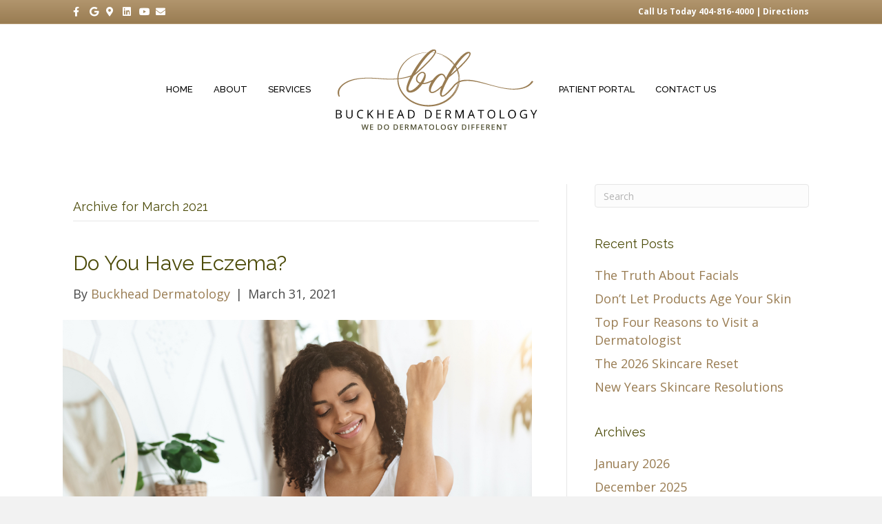

--- FILE ---
content_type: text/html; charset=UTF-8
request_url: https://buckheaddermatology.com/2021/03/
body_size: 12485
content:
<!DOCTYPE html>
<html lang="en-US" prefix="og: https://ogp.me/ns#">
<head>
<meta charset="UTF-8" />
<script>
var gform;gform||(document.addEventListener("gform_main_scripts_loaded",function(){gform.scriptsLoaded=!0}),document.addEventListener("gform/theme/scripts_loaded",function(){gform.themeScriptsLoaded=!0}),window.addEventListener("DOMContentLoaded",function(){gform.domLoaded=!0}),gform={domLoaded:!1,scriptsLoaded:!1,themeScriptsLoaded:!1,isFormEditor:()=>"function"==typeof InitializeEditor,callIfLoaded:function(o){return!(!gform.domLoaded||!gform.scriptsLoaded||!gform.themeScriptsLoaded&&!gform.isFormEditor()||(gform.isFormEditor()&&console.warn("The use of gform.initializeOnLoaded() is deprecated in the form editor context and will be removed in Gravity Forms 3.1."),o(),0))},initializeOnLoaded:function(o){gform.callIfLoaded(o)||(document.addEventListener("gform_main_scripts_loaded",()=>{gform.scriptsLoaded=!0,gform.callIfLoaded(o)}),document.addEventListener("gform/theme/scripts_loaded",()=>{gform.themeScriptsLoaded=!0,gform.callIfLoaded(o)}),window.addEventListener("DOMContentLoaded",()=>{gform.domLoaded=!0,gform.callIfLoaded(o)}))},hooks:{action:{},filter:{}},addAction:function(o,r,e,t){gform.addHook("action",o,r,e,t)},addFilter:function(o,r,e,t){gform.addHook("filter",o,r,e,t)},doAction:function(o){gform.doHook("action",o,arguments)},applyFilters:function(o){return gform.doHook("filter",o,arguments)},removeAction:function(o,r){gform.removeHook("action",o,r)},removeFilter:function(o,r,e){gform.removeHook("filter",o,r,e)},addHook:function(o,r,e,t,n){null==gform.hooks[o][r]&&(gform.hooks[o][r]=[]);var d=gform.hooks[o][r];null==n&&(n=r+"_"+d.length),gform.hooks[o][r].push({tag:n,callable:e,priority:t=null==t?10:t})},doHook:function(r,o,e){var t;if(e=Array.prototype.slice.call(e,1),null!=gform.hooks[r][o]&&((o=gform.hooks[r][o]).sort(function(o,r){return o.priority-r.priority}),o.forEach(function(o){"function"!=typeof(t=o.callable)&&(t=window[t]),"action"==r?t.apply(null,e):e[0]=t.apply(null,e)})),"filter"==r)return e[0]},removeHook:function(o,r,t,n){var e;null!=gform.hooks[o][r]&&(e=(e=gform.hooks[o][r]).filter(function(o,r,e){return!!(null!=n&&n!=o.tag||null!=t&&t!=o.priority)}),gform.hooks[o][r]=e)}});
</script>

<meta name='viewport' content='width=device-width, initial-scale=1.0' />
<meta http-equiv='X-UA-Compatible' content='IE=edge' />
<link rel="profile" href="https://gmpg.org/xfn/11" />
	<style>img:is([sizes="auto" i], [sizes^="auto," i]) { contain-intrinsic-size: 3000px 1500px }</style>
	
<!-- Search Engine Optimization by Rank Math PRO - https://rankmath.com/ -->
<title>March 2021 - Buckhead Dermatology</title>
<meta name="robots" content="follow, noindex"/>
<meta property="og:locale" content="en_US" />
<meta property="og:type" content="article" />
<meta property="og:title" content="March 2021 - Buckhead Dermatology" />
<meta property="og:url" content="https://buckheaddermatology.com/2021/03/" />
<meta property="og:site_name" content="Buckhead Dermatology" />
<meta property="og:image" content="https://buckheaddermatology.com/wp-content/uploads/buckhead-atlanta-dermatolgist-ga-1024x768.jpg" />
<meta property="og:image:secure_url" content="https://buckheaddermatology.com/wp-content/uploads/buckhead-atlanta-dermatolgist-ga-1024x768.jpg" />
<meta property="og:image:width" content="1024" />
<meta property="og:image:height" content="768" />
<meta property="og:image:alt" content="buckhead atlanta dermatolgist ga" />
<meta property="og:image:type" content="image/jpeg" />
<meta name="twitter:card" content="summary_large_image" />
<script type="application/ld+json" class="rank-math-schema-pro">{"@context":"https://schema.org","@graph":[{"@type":"MedicalClinic","@id":"https://buckheaddermatology.com/#organization","name":"Buckhead Dermatology - Atlanta Dermatologist","url":"https://buckheaddermatology.com","logo":{"@type":"ImageObject","@id":"https://buckheaddermatology.com/#logo","url":"https://buckheaddermatology.com/wp-content/uploads/LOGO-BUCKHEAD-ATLANTA-DERMATOLOGIST300PX.png","contentUrl":"https://buckheaddermatology.com/wp-content/uploads/LOGO-BUCKHEAD-ATLANTA-DERMATOLOGIST300PX.png","caption":"Buckhead Dermatology - Atlanta Dermatologist","inLanguage":"en-US","width":"300","height":"132"},"openingHours":["Monday,Tuesday,Wednesday,Thursday,Friday,Saturday,Sunday 09:00-17:00"],"image":{"@id":"https://buckheaddermatology.com/#logo"}},{"@type":"WebSite","@id":"https://buckheaddermatology.com/#website","url":"https://buckheaddermatology.com","name":"Buckhead Dermatology - Atlanta Dermatologist","publisher":{"@id":"https://buckheaddermatology.com/#organization"},"inLanguage":"en-US"},{"@type":"CollectionPage","@id":"https://buckheaddermatology.com/2021/03/#webpage","url":"https://buckheaddermatology.com/2021/03/","name":"March 2021 - Buckhead Dermatology","isPartOf":{"@id":"https://buckheaddermatology.com/#website"},"inLanguage":"en-US"}]}</script>
<!-- /Rank Math WordPress SEO plugin -->

<link rel='dns-prefetch' href='//fonts.googleapis.com' />
<link href='https://fonts.gstatic.com' crossorigin rel='preconnect' />
<link rel="alternate" type="application/rss+xml" title="Buckhead Dermatology &raquo; Feed" href="https://buckheaddermatology.com/feed/" />
<link rel="alternate" type="application/rss+xml" title="Buckhead Dermatology &raquo; Comments Feed" href="https://buckheaddermatology.com/comments/feed/" />
<script>
window._wpemojiSettings = {"baseUrl":"https:\/\/s.w.org\/images\/core\/emoji\/16.0.1\/72x72\/","ext":".png","svgUrl":"https:\/\/s.w.org\/images\/core\/emoji\/16.0.1\/svg\/","svgExt":".svg","source":{"concatemoji":"https:\/\/buckheaddermatology.com\/wp-includes\/js\/wp-emoji-release.min.js?ver=6.8.3"}};
/*! This file is auto-generated */
!function(s,n){var o,i,e;function c(e){try{var t={supportTests:e,timestamp:(new Date).valueOf()};sessionStorage.setItem(o,JSON.stringify(t))}catch(e){}}function p(e,t,n){e.clearRect(0,0,e.canvas.width,e.canvas.height),e.fillText(t,0,0);var t=new Uint32Array(e.getImageData(0,0,e.canvas.width,e.canvas.height).data),a=(e.clearRect(0,0,e.canvas.width,e.canvas.height),e.fillText(n,0,0),new Uint32Array(e.getImageData(0,0,e.canvas.width,e.canvas.height).data));return t.every(function(e,t){return e===a[t]})}function u(e,t){e.clearRect(0,0,e.canvas.width,e.canvas.height),e.fillText(t,0,0);for(var n=e.getImageData(16,16,1,1),a=0;a<n.data.length;a++)if(0!==n.data[a])return!1;return!0}function f(e,t,n,a){switch(t){case"flag":return n(e,"\ud83c\udff3\ufe0f\u200d\u26a7\ufe0f","\ud83c\udff3\ufe0f\u200b\u26a7\ufe0f")?!1:!n(e,"\ud83c\udde8\ud83c\uddf6","\ud83c\udde8\u200b\ud83c\uddf6")&&!n(e,"\ud83c\udff4\udb40\udc67\udb40\udc62\udb40\udc65\udb40\udc6e\udb40\udc67\udb40\udc7f","\ud83c\udff4\u200b\udb40\udc67\u200b\udb40\udc62\u200b\udb40\udc65\u200b\udb40\udc6e\u200b\udb40\udc67\u200b\udb40\udc7f");case"emoji":return!a(e,"\ud83e\udedf")}return!1}function g(e,t,n,a){var r="undefined"!=typeof WorkerGlobalScope&&self instanceof WorkerGlobalScope?new OffscreenCanvas(300,150):s.createElement("canvas"),o=r.getContext("2d",{willReadFrequently:!0}),i=(o.textBaseline="top",o.font="600 32px Arial",{});return e.forEach(function(e){i[e]=t(o,e,n,a)}),i}function t(e){var t=s.createElement("script");t.src=e,t.defer=!0,s.head.appendChild(t)}"undefined"!=typeof Promise&&(o="wpEmojiSettingsSupports",i=["flag","emoji"],n.supports={everything:!0,everythingExceptFlag:!0},e=new Promise(function(e){s.addEventListener("DOMContentLoaded",e,{once:!0})}),new Promise(function(t){var n=function(){try{var e=JSON.parse(sessionStorage.getItem(o));if("object"==typeof e&&"number"==typeof e.timestamp&&(new Date).valueOf()<e.timestamp+604800&&"object"==typeof e.supportTests)return e.supportTests}catch(e){}return null}();if(!n){if("undefined"!=typeof Worker&&"undefined"!=typeof OffscreenCanvas&&"undefined"!=typeof URL&&URL.createObjectURL&&"undefined"!=typeof Blob)try{var e="postMessage("+g.toString()+"("+[JSON.stringify(i),f.toString(),p.toString(),u.toString()].join(",")+"));",a=new Blob([e],{type:"text/javascript"}),r=new Worker(URL.createObjectURL(a),{name:"wpTestEmojiSupports"});return void(r.onmessage=function(e){c(n=e.data),r.terminate(),t(n)})}catch(e){}c(n=g(i,f,p,u))}t(n)}).then(function(e){for(var t in e)n.supports[t]=e[t],n.supports.everything=n.supports.everything&&n.supports[t],"flag"!==t&&(n.supports.everythingExceptFlag=n.supports.everythingExceptFlag&&n.supports[t]);n.supports.everythingExceptFlag=n.supports.everythingExceptFlag&&!n.supports.flag,n.DOMReady=!1,n.readyCallback=function(){n.DOMReady=!0}}).then(function(){return e}).then(function(){var e;n.supports.everything||(n.readyCallback(),(e=n.source||{}).concatemoji?t(e.concatemoji):e.wpemoji&&e.twemoji&&(t(e.twemoji),t(e.wpemoji)))}))}((window,document),window._wpemojiSettings);
</script>
<style id='wp-emoji-styles-inline-css'>

	img.wp-smiley, img.emoji {
		display: inline !important;
		border: none !important;
		box-shadow: none !important;
		height: 1em !important;
		width: 1em !important;
		margin: 0 0.07em !important;
		vertical-align: -0.1em !important;
		background: none !important;
		padding: 0 !important;
	}
</style>
<link rel='stylesheet' id='wp-block-library-css' href='https://buckheaddermatology.com/wp-includes/css/dist/block-library/style.min.css?ver=6.8.3' media='all' />
<style id='wp-block-library-theme-inline-css'>
.wp-block-audio :where(figcaption){color:#555;font-size:13px;text-align:center}.is-dark-theme .wp-block-audio :where(figcaption){color:#ffffffa6}.wp-block-audio{margin:0 0 1em}.wp-block-code{border:1px solid #ccc;border-radius:4px;font-family:Menlo,Consolas,monaco,monospace;padding:.8em 1em}.wp-block-embed :where(figcaption){color:#555;font-size:13px;text-align:center}.is-dark-theme .wp-block-embed :where(figcaption){color:#ffffffa6}.wp-block-embed{margin:0 0 1em}.blocks-gallery-caption{color:#555;font-size:13px;text-align:center}.is-dark-theme .blocks-gallery-caption{color:#ffffffa6}:root :where(.wp-block-image figcaption){color:#555;font-size:13px;text-align:center}.is-dark-theme :root :where(.wp-block-image figcaption){color:#ffffffa6}.wp-block-image{margin:0 0 1em}.wp-block-pullquote{border-bottom:4px solid;border-top:4px solid;color:currentColor;margin-bottom:1.75em}.wp-block-pullquote cite,.wp-block-pullquote footer,.wp-block-pullquote__citation{color:currentColor;font-size:.8125em;font-style:normal;text-transform:uppercase}.wp-block-quote{border-left:.25em solid;margin:0 0 1.75em;padding-left:1em}.wp-block-quote cite,.wp-block-quote footer{color:currentColor;font-size:.8125em;font-style:normal;position:relative}.wp-block-quote:where(.has-text-align-right){border-left:none;border-right:.25em solid;padding-left:0;padding-right:1em}.wp-block-quote:where(.has-text-align-center){border:none;padding-left:0}.wp-block-quote.is-large,.wp-block-quote.is-style-large,.wp-block-quote:where(.is-style-plain){border:none}.wp-block-search .wp-block-search__label{font-weight:700}.wp-block-search__button{border:1px solid #ccc;padding:.375em .625em}:where(.wp-block-group.has-background){padding:1.25em 2.375em}.wp-block-separator.has-css-opacity{opacity:.4}.wp-block-separator{border:none;border-bottom:2px solid;margin-left:auto;margin-right:auto}.wp-block-separator.has-alpha-channel-opacity{opacity:1}.wp-block-separator:not(.is-style-wide):not(.is-style-dots){width:100px}.wp-block-separator.has-background:not(.is-style-dots){border-bottom:none;height:1px}.wp-block-separator.has-background:not(.is-style-wide):not(.is-style-dots){height:2px}.wp-block-table{margin:0 0 1em}.wp-block-table td,.wp-block-table th{word-break:normal}.wp-block-table :where(figcaption){color:#555;font-size:13px;text-align:center}.is-dark-theme .wp-block-table :where(figcaption){color:#ffffffa6}.wp-block-video :where(figcaption){color:#555;font-size:13px;text-align:center}.is-dark-theme .wp-block-video :where(figcaption){color:#ffffffa6}.wp-block-video{margin:0 0 1em}:root :where(.wp-block-template-part.has-background){margin-bottom:0;margin-top:0;padding:1.25em 2.375em}
</style>
<style id='classic-theme-styles-inline-css'>
/*! This file is auto-generated */
.wp-block-button__link{color:#fff;background-color:#32373c;border-radius:9999px;box-shadow:none;text-decoration:none;padding:calc(.667em + 2px) calc(1.333em + 2px);font-size:1.125em}.wp-block-file__button{background:#32373c;color:#fff;text-decoration:none}
</style>
<style id='global-styles-inline-css'>
:root{--wp--preset--aspect-ratio--square: 1;--wp--preset--aspect-ratio--4-3: 4/3;--wp--preset--aspect-ratio--3-4: 3/4;--wp--preset--aspect-ratio--3-2: 3/2;--wp--preset--aspect-ratio--2-3: 2/3;--wp--preset--aspect-ratio--16-9: 16/9;--wp--preset--aspect-ratio--9-16: 9/16;--wp--preset--color--black: #000000;--wp--preset--color--cyan-bluish-gray: #abb8c3;--wp--preset--color--white: #ffffff;--wp--preset--color--pale-pink: #f78da7;--wp--preset--color--vivid-red: #cf2e2e;--wp--preset--color--luminous-vivid-orange: #ff6900;--wp--preset--color--luminous-vivid-amber: #fcb900;--wp--preset--color--light-green-cyan: #7bdcb5;--wp--preset--color--vivid-green-cyan: #00d084;--wp--preset--color--pale-cyan-blue: #8ed1fc;--wp--preset--color--vivid-cyan-blue: #0693e3;--wp--preset--color--vivid-purple: #9b51e0;--wp--preset--color--fl-heading-text: #4c4b09;--wp--preset--color--fl-body-bg: #f2f2f2;--wp--preset--color--fl-body-text: #474747;--wp--preset--color--fl-accent: #997c52;--wp--preset--color--fl-accent-hover: #797862;--wp--preset--color--fl-topbar-bg: #997c52;--wp--preset--color--fl-topbar-text: #ffffff;--wp--preset--color--fl-topbar-link: #ffffff;--wp--preset--color--fl-topbar-hover: #4c4b2e;--wp--preset--color--fl-header-bg: #ffffff;--wp--preset--color--fl-header-text: #352a00;--wp--preset--color--fl-header-link: #000000;--wp--preset--color--fl-header-hover: #997c52;--wp--preset--color--fl-nav-link: #38382f;--wp--preset--color--fl-nav-hover: #997c52;--wp--preset--color--fl-content-bg: #ffffff;--wp--preset--color--fl-footer-widgets-bg: #383838;--wp--preset--color--fl-footer-widgets-text: #bfa76e;--wp--preset--color--fl-footer-widgets-link: #c9b074;--wp--preset--color--fl-footer-widgets-hover: #547a01;--wp--preset--color--fl-footer-bg: #a68a61;--wp--preset--color--fl-footer-text: #ffffff;--wp--preset--color--fl-footer-link: #ffffff;--wp--preset--color--fl-footer-hover: #ffffff;--wp--preset--gradient--vivid-cyan-blue-to-vivid-purple: linear-gradient(135deg,rgba(6,147,227,1) 0%,rgb(155,81,224) 100%);--wp--preset--gradient--light-green-cyan-to-vivid-green-cyan: linear-gradient(135deg,rgb(122,220,180) 0%,rgb(0,208,130) 100%);--wp--preset--gradient--luminous-vivid-amber-to-luminous-vivid-orange: linear-gradient(135deg,rgba(252,185,0,1) 0%,rgba(255,105,0,1) 100%);--wp--preset--gradient--luminous-vivid-orange-to-vivid-red: linear-gradient(135deg,rgba(255,105,0,1) 0%,rgb(207,46,46) 100%);--wp--preset--gradient--very-light-gray-to-cyan-bluish-gray: linear-gradient(135deg,rgb(238,238,238) 0%,rgb(169,184,195) 100%);--wp--preset--gradient--cool-to-warm-spectrum: linear-gradient(135deg,rgb(74,234,220) 0%,rgb(151,120,209) 20%,rgb(207,42,186) 40%,rgb(238,44,130) 60%,rgb(251,105,98) 80%,rgb(254,248,76) 100%);--wp--preset--gradient--blush-light-purple: linear-gradient(135deg,rgb(255,206,236) 0%,rgb(152,150,240) 100%);--wp--preset--gradient--blush-bordeaux: linear-gradient(135deg,rgb(254,205,165) 0%,rgb(254,45,45) 50%,rgb(107,0,62) 100%);--wp--preset--gradient--luminous-dusk: linear-gradient(135deg,rgb(255,203,112) 0%,rgb(199,81,192) 50%,rgb(65,88,208) 100%);--wp--preset--gradient--pale-ocean: linear-gradient(135deg,rgb(255,245,203) 0%,rgb(182,227,212) 50%,rgb(51,167,181) 100%);--wp--preset--gradient--electric-grass: linear-gradient(135deg,rgb(202,248,128) 0%,rgb(113,206,126) 100%);--wp--preset--gradient--midnight: linear-gradient(135deg,rgb(2,3,129) 0%,rgb(40,116,252) 100%);--wp--preset--font-size--small: 13px;--wp--preset--font-size--medium: 20px;--wp--preset--font-size--large: 36px;--wp--preset--font-size--x-large: 42px;--wp--preset--spacing--20: 0.44rem;--wp--preset--spacing--30: 0.67rem;--wp--preset--spacing--40: 1rem;--wp--preset--spacing--50: 1.5rem;--wp--preset--spacing--60: 2.25rem;--wp--preset--spacing--70: 3.38rem;--wp--preset--spacing--80: 5.06rem;--wp--preset--shadow--natural: 6px 6px 9px rgba(0, 0, 0, 0.2);--wp--preset--shadow--deep: 12px 12px 50px rgba(0, 0, 0, 0.4);--wp--preset--shadow--sharp: 6px 6px 0px rgba(0, 0, 0, 0.2);--wp--preset--shadow--outlined: 6px 6px 0px -3px rgba(255, 255, 255, 1), 6px 6px rgba(0, 0, 0, 1);--wp--preset--shadow--crisp: 6px 6px 0px rgba(0, 0, 0, 1);}:where(.is-layout-flex){gap: 0.5em;}:where(.is-layout-grid){gap: 0.5em;}body .is-layout-flex{display: flex;}.is-layout-flex{flex-wrap: wrap;align-items: center;}.is-layout-flex > :is(*, div){margin: 0;}body .is-layout-grid{display: grid;}.is-layout-grid > :is(*, div){margin: 0;}:where(.wp-block-columns.is-layout-flex){gap: 2em;}:where(.wp-block-columns.is-layout-grid){gap: 2em;}:where(.wp-block-post-template.is-layout-flex){gap: 1.25em;}:where(.wp-block-post-template.is-layout-grid){gap: 1.25em;}.has-black-color{color: var(--wp--preset--color--black) !important;}.has-cyan-bluish-gray-color{color: var(--wp--preset--color--cyan-bluish-gray) !important;}.has-white-color{color: var(--wp--preset--color--white) !important;}.has-pale-pink-color{color: var(--wp--preset--color--pale-pink) !important;}.has-vivid-red-color{color: var(--wp--preset--color--vivid-red) !important;}.has-luminous-vivid-orange-color{color: var(--wp--preset--color--luminous-vivid-orange) !important;}.has-luminous-vivid-amber-color{color: var(--wp--preset--color--luminous-vivid-amber) !important;}.has-light-green-cyan-color{color: var(--wp--preset--color--light-green-cyan) !important;}.has-vivid-green-cyan-color{color: var(--wp--preset--color--vivid-green-cyan) !important;}.has-pale-cyan-blue-color{color: var(--wp--preset--color--pale-cyan-blue) !important;}.has-vivid-cyan-blue-color{color: var(--wp--preset--color--vivid-cyan-blue) !important;}.has-vivid-purple-color{color: var(--wp--preset--color--vivid-purple) !important;}.has-black-background-color{background-color: var(--wp--preset--color--black) !important;}.has-cyan-bluish-gray-background-color{background-color: var(--wp--preset--color--cyan-bluish-gray) !important;}.has-white-background-color{background-color: var(--wp--preset--color--white) !important;}.has-pale-pink-background-color{background-color: var(--wp--preset--color--pale-pink) !important;}.has-vivid-red-background-color{background-color: var(--wp--preset--color--vivid-red) !important;}.has-luminous-vivid-orange-background-color{background-color: var(--wp--preset--color--luminous-vivid-orange) !important;}.has-luminous-vivid-amber-background-color{background-color: var(--wp--preset--color--luminous-vivid-amber) !important;}.has-light-green-cyan-background-color{background-color: var(--wp--preset--color--light-green-cyan) !important;}.has-vivid-green-cyan-background-color{background-color: var(--wp--preset--color--vivid-green-cyan) !important;}.has-pale-cyan-blue-background-color{background-color: var(--wp--preset--color--pale-cyan-blue) !important;}.has-vivid-cyan-blue-background-color{background-color: var(--wp--preset--color--vivid-cyan-blue) !important;}.has-vivid-purple-background-color{background-color: var(--wp--preset--color--vivid-purple) !important;}.has-black-border-color{border-color: var(--wp--preset--color--black) !important;}.has-cyan-bluish-gray-border-color{border-color: var(--wp--preset--color--cyan-bluish-gray) !important;}.has-white-border-color{border-color: var(--wp--preset--color--white) !important;}.has-pale-pink-border-color{border-color: var(--wp--preset--color--pale-pink) !important;}.has-vivid-red-border-color{border-color: var(--wp--preset--color--vivid-red) !important;}.has-luminous-vivid-orange-border-color{border-color: var(--wp--preset--color--luminous-vivid-orange) !important;}.has-luminous-vivid-amber-border-color{border-color: var(--wp--preset--color--luminous-vivid-amber) !important;}.has-light-green-cyan-border-color{border-color: var(--wp--preset--color--light-green-cyan) !important;}.has-vivid-green-cyan-border-color{border-color: var(--wp--preset--color--vivid-green-cyan) !important;}.has-pale-cyan-blue-border-color{border-color: var(--wp--preset--color--pale-cyan-blue) !important;}.has-vivid-cyan-blue-border-color{border-color: var(--wp--preset--color--vivid-cyan-blue) !important;}.has-vivid-purple-border-color{border-color: var(--wp--preset--color--vivid-purple) !important;}.has-vivid-cyan-blue-to-vivid-purple-gradient-background{background: var(--wp--preset--gradient--vivid-cyan-blue-to-vivid-purple) !important;}.has-light-green-cyan-to-vivid-green-cyan-gradient-background{background: var(--wp--preset--gradient--light-green-cyan-to-vivid-green-cyan) !important;}.has-luminous-vivid-amber-to-luminous-vivid-orange-gradient-background{background: var(--wp--preset--gradient--luminous-vivid-amber-to-luminous-vivid-orange) !important;}.has-luminous-vivid-orange-to-vivid-red-gradient-background{background: var(--wp--preset--gradient--luminous-vivid-orange-to-vivid-red) !important;}.has-very-light-gray-to-cyan-bluish-gray-gradient-background{background: var(--wp--preset--gradient--very-light-gray-to-cyan-bluish-gray) !important;}.has-cool-to-warm-spectrum-gradient-background{background: var(--wp--preset--gradient--cool-to-warm-spectrum) !important;}.has-blush-light-purple-gradient-background{background: var(--wp--preset--gradient--blush-light-purple) !important;}.has-blush-bordeaux-gradient-background{background: var(--wp--preset--gradient--blush-bordeaux) !important;}.has-luminous-dusk-gradient-background{background: var(--wp--preset--gradient--luminous-dusk) !important;}.has-pale-ocean-gradient-background{background: var(--wp--preset--gradient--pale-ocean) !important;}.has-electric-grass-gradient-background{background: var(--wp--preset--gradient--electric-grass) !important;}.has-midnight-gradient-background{background: var(--wp--preset--gradient--midnight) !important;}.has-small-font-size{font-size: var(--wp--preset--font-size--small) !important;}.has-medium-font-size{font-size: var(--wp--preset--font-size--medium) !important;}.has-large-font-size{font-size: var(--wp--preset--font-size--large) !important;}.has-x-large-font-size{font-size: var(--wp--preset--font-size--x-large) !important;}
:where(.wp-block-post-template.is-layout-flex){gap: 1.25em;}:where(.wp-block-post-template.is-layout-grid){gap: 1.25em;}
:where(.wp-block-columns.is-layout-flex){gap: 2em;}:where(.wp-block-columns.is-layout-grid){gap: 2em;}
:root :where(.wp-block-pullquote){font-size: 1.5em;line-height: 1.6;}
</style>
<link rel='stylesheet' id='jquery-magnificpopup-css' href='https://buckheaddermatology.com/wp-content/plugins/bb-plugin/css/jquery.magnificpopup.min.css?ver=2.9.4' media='all' />
<link rel='stylesheet' id='base-css' href='https://buckheaddermatology.com/wp-content/themes/bb-theme/css/base.min.css?ver=1.7.19' media='all' />
<link rel='stylesheet' id='fl-automator-skin-css' href='https://buckheaddermatology.com/wp-content/uploads/bb-theme/skin-690bf592a1a48.css?ver=1.7.19' media='all' />
<link rel='stylesheet' id='fl-child-theme-css' href='https://buckheaddermatology.com/wp-content/themes/bb-theme-child/style.css?ver=6.8.3' media='all' />
<link rel='stylesheet' id='fl-builder-google-fonts-c5ccba67ec6b3aaefa8a2512c9542b27-css' href='//fonts.googleapis.com/css?family=Open+Sans%3A300%2C400%2C700%7CRaleway%3A400%2C500&#038;ver=6.8.3' media='all' />
<script src="https://buckheaddermatology.com/wp-includes/js/jquery/jquery.min.js?ver=3.7.1" id="jquery-core-js"></script>
<script src="https://buckheaddermatology.com/wp-includes/js/jquery/jquery-migrate.min.js?ver=3.4.1" id="jquery-migrate-js"></script>
<link rel="https://api.w.org/" href="https://buckheaddermatology.com/wp-json/" /><link rel="EditURI" type="application/rsd+xml" title="RSD" href="https://buckheaddermatology.com/xmlrpc.php?rsd" />
<meta name="generator" content="WordPress 6.8.3" />
<link rel="icon" href="https://buckheaddermatology.com/wp-content/uploads/favi2.png" sizes="32x32" />
<link rel="icon" href="https://buckheaddermatology.com/wp-content/uploads/favi2.png" sizes="192x192" />
<link rel="apple-touch-icon" href="https://buckheaddermatology.com/wp-content/uploads/favi2.png" />
<meta name="msapplication-TileImage" content="https://buckheaddermatology.com/wp-content/uploads/favi2.png" />
<!-- Global site tag (gtag.js) - Google Ads: 1056874447 -->
<script async src="https://www.googletagmanager.com/gtag/js?id=AW-1056874447"></script>
<script>
  window.dataLayer = window.dataLayer || [];
  function gtag(){dataLayer.push(arguments);}
  gtag('js', new Date());

  gtag('config', 'AW-1056874447');
</script>
<!-- Event snippet for Website lead conversion page -->
<script>
  gtag('event', 'conversion', {'send_to': 'AW-1056874447/Cs1iCOXx_s4BEM-_-vcD'});
</script>

<!-- Google tag (gtag.js) -->
<script async src="https://www.googletagmanager.com/gtag/js?id=G-VJ9M03J408"></script>
<script>
  window.dataLayer = window.dataLayer || [];
  function gtag(){dataLayer.push(arguments);}
  gtag('js', new Date());

  gtag('config', 'G-VJ9M03J408');
</script>


</head>
<body class="archive date wp-theme-bb-theme wp-child-theme-bb-theme-child fl-builder-2-9-4 fl-theme-1-7-19 fl-no-js fl-framework-base fl-preset-default fl-full-width fl-scroll-to-top" itemscope="itemscope" itemtype="https://schema.org/WebPage">
<a aria-label="Skip to content" class="fl-screen-reader-text" href="#fl-main-content">Skip to content</a><div class="fl-page">
	<header class="fl-page-header fl-page-header-fixed fl-page-nav-right fl-page-nav-toggle-button fl-page-nav-toggle-visible-mobile"  role="banner">
	<div class="fl-page-header-wrap">
		<div class="fl-page-header-container container">
			<div class="fl-page-header-row row">
				<div class="col-sm-12 col-md-3 fl-page-logo-wrap">
					<div class="fl-page-header-logo">
						<a href="https://buckheaddermatology.com/"><img class="fl-logo-img" loading="false" data-no-lazy="1"   itemscope itemtype="https://schema.org/ImageObject" src="https://buckheaddermatology.com/wp-content/uploads/LOGO-BUCKHEAD-ATLANTA-DERMATOLOGIST300PX.png" data-retina="" title="" width="300" data-width="300" height="132" data-height="132" alt="Buckhead Dermatology" /><meta itemprop="name" content="Buckhead Dermatology" /></a>
					</div>
				</div>
				<div class="col-sm-12 col-md-9 fl-page-fixed-nav-wrap">
					<div class="fl-page-nav-wrap">
						<nav class="fl-page-nav fl-nav navbar navbar-default navbar-expand-md" aria-label="Header Menu" role="navigation">
							<button type="button" class="navbar-toggle navbar-toggler" data-toggle="collapse" data-target=".fl-page-nav-collapse">
								<span>Menu</span>
							</button>
							<div class="fl-page-nav-collapse collapse navbar-collapse">
								<ul id="menu-primary-menu" class="nav navbar-nav navbar-right menu fl-theme-menu"><li id="menu-item-58" class="menu-item menu-item-type-post_type menu-item-object-page menu-item-home menu-item-58 nav-item"><a href="https://buckheaddermatology.com/" class="nav-link">Home</a></li>
<li id="menu-item-436" class="menu-item menu-item-type-custom menu-item-object-custom menu-item-has-children menu-item-436 nav-item"><a href="#" class="nav-link">About</a><div class="fl-submenu-icon-wrap"><span class="fl-submenu-toggle-icon"></span></div>
<ul class="sub-menu">
	<li id="menu-item-55" class="menu-item menu-item-type-post_type menu-item-object-page menu-item-55 nav-item"><a href="https://buckheaddermatology.com/about-buckhead-dermatology/" class="nav-link">About Us</a></li>
	<li id="menu-item-419" class="menu-item menu-item-type-post_type menu-item-object-page menu-item-419 nav-item"><a href="https://buckheaddermatology.com/participating-insurance-providers/" class="nav-link">Participating Insurance Providers</a></li>
	<li id="menu-item-412" class="menu-item menu-item-type-post_type menu-item-object-page menu-item-412 nav-item"><a href="https://buckheaddermatology.com/buckhead-dermatology-faqs/" class="nav-link">Dermatology FAQs</a></li>
	<li id="menu-item-435" class="menu-item menu-item-type-post_type menu-item-object-page menu-item-435 nav-item"><a href="https://buckheaddermatology.com/atlanta-dermatology-articles/" class="nav-link">Blog</a></li>
</ul>
</li>
<li id="menu-item-413" class="menu-item menu-item-type-custom menu-item-object-custom menu-item-has-children menu-item-413 nav-item"><a href="#" class="nav-link">Services</a><div class="fl-submenu-icon-wrap"><span class="fl-submenu-toggle-icon"></span></div>
<ul class="sub-menu">
	<li id="menu-item-414" class="menu-item menu-item-type-post_type menu-item-object-page menu-item-414 nav-item"><a href="https://buckheaddermatology.com/atlanta-dermatology-services/" class="nav-link">Our Services</a></li>
	<li id="menu-item-444" class="menu-item menu-item-type-post_type menu-item-object-page menu-item-444 nav-item"><a href="https://buckheaddermatology.com/acne-treatments-atlanta/" class="nav-link">Acne Treatments</a></li>
	<li id="menu-item-224" class="menu-item menu-item-type-post_type menu-item-object-page menu-item-224 nav-item"><a href="https://buckheaddermatology.com/ashy-skin-treatment-atlanta/" class="nav-link">Ashy Skin Treatment</a></li>
	<li id="menu-item-240" class="menu-item menu-item-type-post_type menu-item-object-page menu-item-240 nav-item"><a href="https://buckheaddermatology.com/treatment-for-dermatosis-papulosa-nigra/" class="nav-link">DPN &#8211; Dermatosis Papulosa Nigra</a></li>
	<li id="menu-item-273" class="menu-item menu-item-type-post_type menu-item-object-page menu-item-273 nav-item"><a href="https://buckheaddermatology.com/eczema-doctor-atlanta-ga/" class="nav-link">Eczema Treatments</a></li>
	<li id="menu-item-312" class="menu-item menu-item-type-post_type menu-item-object-page menu-item-312 nav-item"><a href="https://buckheaddermatology.com/atlanta-keloid-treatments/" class="nav-link">Keloid Treatments</a></li>
	<li id="menu-item-286" class="menu-item menu-item-type-post_type menu-item-object-page menu-item-286 nav-item"><a href="https://buckheaddermatology.com/professional-melasma-treatments-atlanta/" class="nav-link">Melasma Treatments</a></li>
	<li id="menu-item-371" class="menu-item menu-item-type-post_type menu-item-object-page menu-item-371 nav-item"><a href="https://buckheaddermatology.com/what-are-moles/" class="nav-link">Moles</a></li>
	<li id="menu-item-262" class="menu-item menu-item-type-post_type menu-item-object-page menu-item-262 nav-item"><a href="https://buckheaddermatology.com/treatment-for-razor-bumps/" class="nav-link">Razor Bumps</a></li>
	<li id="menu-item-359" class="menu-item menu-item-type-post_type menu-item-object-page menu-item-359 nav-item"><a href="https://buckheaddermatology.com/skin-cancer-screening-and-treatment-in-atlanta/" class="nav-link">Skin Cancer Screening &#038; Treatment</a></li>
	<li id="menu-item-360" class="menu-item menu-item-type-post_type menu-item-object-page menu-item-360 nav-item"><a href="https://buckheaddermatology.com/atlanta-spider-vein-treatment/" class="nav-link">Spider Vein Treatment</a></li>
	<li id="menu-item-332" class="menu-item menu-item-type-post_type menu-item-object-page menu-item-332 nav-item"><a href="https://buckheaddermatology.com/atlanta-vitiligo-treatments/" class="nav-link">Vitiligo Treatments</a></li>
</ul>
</li>
<li id="menu-item-1644" class="menu-item menu-item-type-custom menu-item-object-custom menu-item-1644 nav-item"><a href="https://buckheaddermatology.novopatient.com/" class="nav-link">Patient Portal</a></li>
<li id="menu-item-66" class="menu-item menu-item-type-post_type menu-item-object-page menu-item-66 nav-item"><a href="https://buckheaddermatology.com/contact-us/" class="nav-link">Contact Us</a></li>
</ul>							</div>
						</nav>
					</div>
				</div>
			</div>
		</div>
	</div>
</header><!-- .fl-page-header-fixed -->
<div class="fl-page-bar">
	<div class="fl-page-bar-container container">
		<div class="fl-page-bar-row row">
			<div class="col-sm-6 col-md-6 text-left clearfix">	<div class="fl-social-icons">
	<a href="https://www.facebook.com/Buckhead-Dermatology-100711231663807/" target="_self" rel="noopener noreferrer"><span class="sr-only">Facebook</span><i aria-hidden="true" class="fab fa-facebook-f mono"></i></a><a href="https://www.google.com/search?newwindow=1&rlz=1C1CHBF_enUS840US840&q=buckhead+dermatology+atlanta&sa=X&ved=0ahUKEwiV6az-gI_qAhVSsZ4KHegrDeoQuzEICQ&biw=1960&bih=953&dpr=0.9" target="_self" rel="noopener noreferrer"><span class="sr-only">Google</span><i aria-hidden="true" class="fab fa-google mono"></i></a><a href="https://www.google.com/search?q=buckhead%20dermatology%20atlanta&rlz=1C1CHBF_enUS840US840&oq=buckhead+dermatology+atlanat&aqs=chrome..69i57j0l6.8975j1j4&sourceid=chrome&ie=UTF-8&newwindow=1&npsic=0&rflfq=1&rlha=0&rllag=33838155,-84372563,350&tbm=lcl&rldimm=3001566419505320508&lqi=ChxidWNraGVhZCBkZXJtYXRvbG9neSBhdGxhbnRhWjMKE2Rlcm1hdG9sb2d5IGF0bGFudGEiHGJ1Y2toZWFkIGRlcm1hdG9sb2d5IGF0bGFudGE&ved=2ahUKEwihzMPvgI_qAhVGrJ4KHeHYBuAQvS4wAHoECAwQIA&rldoc=1&tbs=lrf:!1m4!1u3!2m2!3m1!1e1!1m4!1u2!2m2!2m1!1e1!2m1!1e2!2m1!1e3!3sIAE,lf:1,lf_ui:2&rlst=f#rlfi=hd:;si:3001566419505320508,l,ChxidWNraGVhZCBkZXJtYXRvbG9neSBhdGxhbnRhWjMKE2Rlcm1hdG9sb2d5IGF0bGFudGEiHGJ1Y2toZWFkIGRlcm1hdG9sb2d5IGF0bGFudGE;mv:[[33.852140399999996,-84.3699054],[33.834680899999995,-84.3775197]];tbs:lrf:!1m4!1u3!2m2!3m1!1e1!1m4!1u2!2m2!2m1!1e1!2m1!1e2!2m1!1e3!3sIAE,lf:1,lf_ui:2" target="_self" rel="noopener noreferrer"><span class="sr-only">Google-maps</span><i aria-hidden="true" class="fas fa-map-marker-alt mono"></i></a><a href="#" target="_self" rel="noopener noreferrer"><span class="sr-only">Linkedin</span><i aria-hidden="true" class="fab fa-linkedin mono"></i></a><a href="https://www.youtube.com/channel/UCJIKa1rD3pTAA9Kr7yhDaVQ" target="_self" rel="noopener noreferrer"><span class="sr-only">Youtube</span><i aria-hidden="true" class="fab fa-youtube mono"></i></a><a href="mailto:dermdocinbuckhead@gmail.com"  rel="noopener noreferrer"><span class="sr-only">Email</span><i aria-hidden="true" class="fas fa-envelope mono"></i></a></div>
</div>			<div class="col-sm-6 col-md-6 text-right clearfix"><div class="fl-page-bar-text fl-page-bar-text-2"><strong>Call Us Today 404-816-4000 | <a href="https://www.google.com/maps/place/2961+Hardman+Ct+NE,+Atlanta,+GA+30305/@33.835589,-84.370326,16z/data=!4m5!3m4!1s0x88f505f200aaf079:0x9dd84e0d988d4d19!8m2!3d33.8355888!4d-84.3703257?hl=en-US">Directions</a></strong></div></div>		</div>
	</div>
</div><!-- .fl-page-bar -->
<header class="fl-page-header fl-page-header-primary fl-page-nav-centered-inline-logo fl-page-nav-toggle-button fl-page-nav-toggle-visible-mobile" itemscope="itemscope" itemtype="https://schema.org/WPHeader"  role="banner">
	<div class="fl-page-header-wrap">
		<div class="fl-page-header-container container">
			<div class="fl-page-header-row row">
				<div class="fl-page-header-logo fl-inline-logo-right col-sm-12" itemscope="itemscope" itemtype="https://schema.org/Organization">
					<a href="https://buckheaddermatology.com/" itemprop="url"><img class="fl-logo-img" loading="false" data-no-lazy="1"   itemscope itemtype="https://schema.org/ImageObject" src="https://buckheaddermatology.com/wp-content/uploads/LOGO-BUCKHEAD-ATLANTA-DERMATOLOGIST300PX.png" data-retina="" title="" width="300" data-width="300" height="132" data-height="132" alt="Buckhead Dermatology" /><meta itemprop="name" content="Buckhead Dermatology" /></a>
				</div>
				<div class="col-sm-12 fl-page-nav-col">
					<div class="fl-page-nav-wrap">
						<nav class="fl-page-nav fl-nav navbar navbar-default navbar-expand-md" aria-label="Header Menu" itemscope="itemscope" itemtype="https://schema.org/SiteNavigationElement" role="navigation">
							<button type="button" class="navbar-toggle navbar-toggler" data-toggle="collapse" data-target=".fl-page-nav-collapse">
								<span>Menu</span>
							</button>
							<div class="fl-page-nav-collapse collapse navbar-collapse">
								<ul id="menu-primary-menu-1" class="nav navbar-nav menu fl-theme-menu"><li class="menu-item menu-item-type-post_type menu-item-object-page menu-item-home menu-item-58 nav-item"><a href="https://buckheaddermatology.com/" class="nav-link">Home</a></li><li class="menu-item menu-item-type-custom menu-item-object-custom menu-item-has-children menu-item-436 nav-item"><a href="#" class="nav-link">About</a><div class="fl-submenu-icon-wrap"><span class="fl-submenu-toggle-icon"></span></div> <ul class="sub-menu"> <li class="menu-item menu-item-type-post_type menu-item-object-page menu-item-55 nav-item"><a href="https://buckheaddermatology.com/about-buckhead-dermatology/" class="nav-link">About Us</a></li> <li class="menu-item menu-item-type-post_type menu-item-object-page menu-item-419 nav-item"><a href="https://buckheaddermatology.com/participating-insurance-providers/" class="nav-link">Participating Insurance Providers</a></li> <li class="menu-item menu-item-type-post_type menu-item-object-page menu-item-412 nav-item"><a href="https://buckheaddermatology.com/buckhead-dermatology-faqs/" class="nav-link">Dermatology FAQs</a></li> <li class="menu-item menu-item-type-post_type menu-item-object-page menu-item-435 nav-item"><a href="https://buckheaddermatology.com/atlanta-dermatology-articles/" class="nav-link">Blog</a></li> </ul> </li><li class="menu-item menu-item-type-custom menu-item-object-custom menu-item-has-children menu-item-413 nav-item"><a href="#" class="nav-link">Services</a><div class="fl-submenu-icon-wrap"><span class="fl-submenu-toggle-icon"></span></div> <ul class="sub-menu"> <li class="menu-item menu-item-type-post_type menu-item-object-page menu-item-414 nav-item"><a href="https://buckheaddermatology.com/atlanta-dermatology-services/" class="nav-link">Our Services</a></li> <li class="menu-item menu-item-type-post_type menu-item-object-page menu-item-444 nav-item"><a href="https://buckheaddermatology.com/acne-treatments-atlanta/" class="nav-link">Acne Treatments</a></li> <li class="menu-item menu-item-type-post_type menu-item-object-page menu-item-224 nav-item"><a href="https://buckheaddermatology.com/ashy-skin-treatment-atlanta/" class="nav-link">Ashy Skin Treatment</a></li> <li class="menu-item menu-item-type-post_type menu-item-object-page menu-item-240 nav-item"><a href="https://buckheaddermatology.com/treatment-for-dermatosis-papulosa-nigra/" class="nav-link">DPN &#8211; Dermatosis Papulosa Nigra</a></li> <li class="menu-item menu-item-type-post_type menu-item-object-page menu-item-273 nav-item"><a href="https://buckheaddermatology.com/eczema-doctor-atlanta-ga/" class="nav-link">Eczema Treatments</a></li> <li class="menu-item menu-item-type-post_type menu-item-object-page menu-item-312 nav-item"><a href="https://buckheaddermatology.com/atlanta-keloid-treatments/" class="nav-link">Keloid Treatments</a></li> <li class="menu-item menu-item-type-post_type menu-item-object-page menu-item-286 nav-item"><a href="https://buckheaddermatology.com/professional-melasma-treatments-atlanta/" class="nav-link">Melasma Treatments</a></li> <li class="menu-item menu-item-type-post_type menu-item-object-page menu-item-371 nav-item"><a href="https://buckheaddermatology.com/what-are-moles/" class="nav-link">Moles</a></li> <li class="menu-item menu-item-type-post_type menu-item-object-page menu-item-262 nav-item"><a href="https://buckheaddermatology.com/treatment-for-razor-bumps/" class="nav-link">Razor Bumps</a></li> <li class="menu-item menu-item-type-post_type menu-item-object-page menu-item-359 nav-item"><a href="https://buckheaddermatology.com/skin-cancer-screening-and-treatment-in-atlanta/" class="nav-link">Skin Cancer Screening &#038; Treatment</a></li> <li class="menu-item menu-item-type-post_type menu-item-object-page menu-item-360 nav-item"><a href="https://buckheaddermatology.com/atlanta-spider-vein-treatment/" class="nav-link">Spider Vein Treatment</a></li> <li class="menu-item menu-item-type-post_type menu-item-object-page menu-item-332 nav-item"><a href="https://buckheaddermatology.com/atlanta-vitiligo-treatments/" class="nav-link">Vitiligo Treatments</a></li> </ul> </li><li class="fl-logo-centered-inline"><div class="fl-page-header-logo fl-inline-logo-right col-sm-12" itemscope="itemscope" itemtype="https://schema.org/Organization">
				<a href="https://buckheaddermatology.com/" itemprop="url"><img class="fl-logo-img" loading="false" data-no-lazy="1"   itemscope itemtype="https://schema.org/ImageObject" src="https://buckheaddermatology.com/wp-content/uploads/LOGO-BUCKHEAD-ATLANTA-DERMATOLOGIST300PX.png" data-retina="" title="" width="300" data-width="300" height="132" data-height="132" alt="Buckhead Dermatology" /><meta itemprop="name" content="Buckhead Dermatology" /></a>
			</div></li><li class="menu-item menu-item-type-custom menu-item-object-custom menu-item-1644 nav-item"><a href="https://buckheaddermatology.novopatient.com/" class="nav-link">Patient Portal</a></li><li class="menu-item menu-item-type-post_type menu-item-object-page menu-item-66 nav-item"><a href="https://buckheaddermatology.com/contact-us/" class="nav-link">Contact Us</a></li></ul>							</div>
						</nav>
					</div>
				</div>
			</div>
		</div>
	</div>
</header><!-- .fl-page-header -->
	<div id="fl-main-content" class="fl-page-content" itemprop="mainContentOfPage" role="main">

		
<div class="fl-archive container">
	<div class="row">

		
		<div class="fl-content fl-content-left col-md-8" itemscope="itemscope" itemtype="https://schema.org/Blog">

			<header class="fl-archive-header" role="banner">
	<h1 class="fl-archive-title">Archive for  March 2021</h1>
</header>

			
									<article class="fl-post post-743 post type-post status-publish format-standard has-post-thumbnail hentry category-eczema tag-eczema tag-eczema-treatment" id="fl-post-743" itemscope="itemscope" itemtype="https://schema.org/BlogPosting">

				
	<header class="fl-post-header">
		<h2 class="fl-post-title" itemprop="headline">
			<a href="https://buckheaddermatology.com/do-you-have-eczema/" rel="bookmark" title="Do You Have Eczema?">Do You Have Eczema?</a>
					</h2>
		<div class="fl-post-meta fl-post-meta-top"><span class="fl-post-author">By <a href="https://buckheaddermatology.com/author/dermdoc2020/"><span>Buckhead Dermatology</span></a></span><span class="fl-sep"> | </span><span class="fl-post-date">March 31, 2021</span></div><meta itemscope itemprop="mainEntityOfPage" itemtype="https://schema.org/WebPage" itemid="https://buckheaddermatology.com/do-you-have-eczema/" content="Do You Have Eczema?" /><meta itemprop="datePublished" content="2021-03-31" /><meta itemprop="dateModified" content="2021-04-09" /><div itemprop="publisher" itemscope itemtype="https://schema.org/Organization"><meta itemprop="name" content="Buckhead Dermatology"><div itemprop="logo" itemscope itemtype="https://schema.org/ImageObject"><meta itemprop="url" content="https://buckheaddermatology.com/wp-content/uploads/LOGO-BUCKHEAD-ATLANTA-DERMATOLOGIST300PX.png"></div></div><div itemscope itemprop="author" itemtype="https://schema.org/Person"><meta itemprop="url" content="https://buckheaddermatology.com/author/dermdoc2020/" /><meta itemprop="name" content="Buckhead Dermatology" /></div><div itemscope itemprop="image" itemtype="https://schema.org/ImageObject"><meta itemprop="url" content="https://buckheaddermatology.com/wp-content/uploads/eczema.jpg" /><meta itemprop="width" content="1000" /><meta itemprop="height" content="667" /></div><div itemprop="interactionStatistic" itemscope itemtype="https://schema.org/InteractionCounter"><meta itemprop="interactionType" content="https://schema.org/CommentAction" /><meta itemprop="userInteractionCount" content="0" /></div>	</header><!-- .fl-post-header -->

			
				<div class="row fl-post-image-beside-wrap">
			<div class="fl-post-image-beside">
				<div class="fl-post-thumb">
					<a href="https://buckheaddermatology.com/do-you-have-eczema/" rel="bookmark" title="Do You Have Eczema?">
						<img width="1000" height="667" src="https://buckheaddermatology.com/wp-content/uploads/eczema.jpg" class="attachment-large size-large wp-post-image" alt="eczema" aria-label="Do You Have Eczema?" decoding="async" fetchpriority="high" srcset="https://buckheaddermatology.com/wp-content/uploads/eczema.jpg 1000w, https://buckheaddermatology.com/wp-content/uploads/eczema-300x200.jpg 300w, https://buckheaddermatology.com/wp-content/uploads/eczema-768x512.jpg 768w" sizes="(max-width: 1000px) 100vw, 1000px" />					</a>
				</div>
			</div>
			<div class="fl-post-content-beside">
					<div class="fl-post-content clearfix" itemprop="text">
		<p>One of the more common skin conditions we see in our dermatology practice is eczema. There are many different types of eczema. So many in fact, that it often goes misdiagnosed or ignored by patients who think it&#8217;s something else. In general, eczema is inflammation of the skin. It can occur in a variety of&hellip;</p>
<a class="fl-post-more-link" href="https://buckheaddermatology.com/do-you-have-eczema/">Read More</a>	</div><!-- .fl-post-content -->

					</div>
	</div>
	
</article>
<!-- .fl-post -->
									<article class="fl-post post-739 post type-post status-publish format-standard has-post-thumbnail hentry category-skin-care-atlanta tag-makeup tag-skin-care-tips" id="fl-post-739" itemscope="itemscope" itemtype="https://schema.org/BlogPosting">

				
	<header class="fl-post-header">
		<h2 class="fl-post-title" itemprop="headline">
			<a href="https://buckheaddermatology.com/how-long-should-you-keep-your-makeup-and-skincare-products/" rel="bookmark" title="How Long Should You Keep Your Makeup and Skincare Products?">How Long Should You Keep Your Makeup and Skincare Products?</a>
					</h2>
		<div class="fl-post-meta fl-post-meta-top"><span class="fl-post-author">By <a href="https://buckheaddermatology.com/author/dermdoc2020/"><span>Buckhead Dermatology</span></a></span><span class="fl-sep"> | </span><span class="fl-post-date">March 25, 2021</span></div><meta itemscope itemprop="mainEntityOfPage" itemtype="https://schema.org/WebPage" itemid="https://buckheaddermatology.com/how-long-should-you-keep-your-makeup-and-skincare-products/" content="How Long Should You Keep Your Makeup and Skincare Products?" /><meta itemprop="datePublished" content="2021-03-25" /><meta itemprop="dateModified" content="2021-04-09" /><div itemprop="publisher" itemscope itemtype="https://schema.org/Organization"><meta itemprop="name" content="Buckhead Dermatology"><div itemprop="logo" itemscope itemtype="https://schema.org/ImageObject"><meta itemprop="url" content="https://buckheaddermatology.com/wp-content/uploads/LOGO-BUCKHEAD-ATLANTA-DERMATOLOGIST300PX.png"></div></div><div itemscope itemprop="author" itemtype="https://schema.org/Person"><meta itemprop="url" content="https://buckheaddermatology.com/author/dermdoc2020/" /><meta itemprop="name" content="Buckhead Dermatology" /></div><div itemscope itemprop="image" itemtype="https://schema.org/ImageObject"><meta itemprop="url" content="https://buckheaddermatology.com/wp-content/uploads/makeup.jpg" /><meta itemprop="width" content="1000" /><meta itemprop="height" content="667" /></div><div itemprop="interactionStatistic" itemscope itemtype="https://schema.org/InteractionCounter"><meta itemprop="interactionType" content="https://schema.org/CommentAction" /><meta itemprop="userInteractionCount" content="0" /></div>	</header><!-- .fl-post-header -->

			
				<div class="row fl-post-image-beside-wrap">
			<div class="fl-post-image-beside">
				<div class="fl-post-thumb">
					<a href="https://buckheaddermatology.com/how-long-should-you-keep-your-makeup-and-skincare-products/" rel="bookmark" title="How Long Should You Keep Your Makeup and Skincare Products?">
						<img width="1000" height="667" src="https://buckheaddermatology.com/wp-content/uploads/makeup.jpg" class="attachment-large size-large wp-post-image" alt="makeup brushes" aria-label="How Long Should You Keep Your Makeup and Skincare Products?" decoding="async" srcset="https://buckheaddermatology.com/wp-content/uploads/makeup.jpg 1000w, https://buckheaddermatology.com/wp-content/uploads/makeup-300x200.jpg 300w, https://buckheaddermatology.com/wp-content/uploads/makeup-768x512.jpg 768w" sizes="(max-width: 1000px) 100vw, 1000px" />					</a>
				</div>
			</div>
			<div class="fl-post-content-beside">
					<div class="fl-post-content clearfix" itemprop="text">
		<p>Be honest. Do you have makeup or skin care products lying around your bathroom that you&#8217;ve had for years? It can be a difficult decision to get rid of products, especially because many of them cost a pretty penny. So, they sit around and take up space for months or even years. How do you&hellip;</p>
<a class="fl-post-more-link" href="https://buckheaddermatology.com/how-long-should-you-keep-your-makeup-and-skincare-products/">Read More</a>	</div><!-- .fl-post-content -->

					</div>
	</div>
	
</article>
<!-- .fl-post -->
									<article class="fl-post post-736 post type-post status-publish format-standard has-post-thumbnail hentry category-skin-care-atlanta tag-nighttime-skincare tag-skincare tag-wellness" id="fl-post-736" itemscope="itemscope" itemtype="https://schema.org/BlogPosting">

				
	<header class="fl-post-header">
		<h2 class="fl-post-title" itemprop="headline">
			<a href="https://buckheaddermatology.com/whats-your-bedtime-skin-care-routine/" rel="bookmark" title="What&#8217;s Your Bedtime Skin Care Routine?">What&#8217;s Your Bedtime Skin Care Routine?</a>
					</h2>
		<div class="fl-post-meta fl-post-meta-top"><span class="fl-post-author">By <a href="https://buckheaddermatology.com/author/dermdoc2020/"><span>Buckhead Dermatology</span></a></span><span class="fl-sep"> | </span><span class="fl-post-date">March 18, 2021</span></div><meta itemscope itemprop="mainEntityOfPage" itemtype="https://schema.org/WebPage" itemid="https://buckheaddermatology.com/whats-your-bedtime-skin-care-routine/" content="What&#8217;s Your Bedtime Skin Care Routine?" /><meta itemprop="datePublished" content="2021-03-18" /><meta itemprop="dateModified" content="2021-03-24" /><div itemprop="publisher" itemscope itemtype="https://schema.org/Organization"><meta itemprop="name" content="Buckhead Dermatology"><div itemprop="logo" itemscope itemtype="https://schema.org/ImageObject"><meta itemprop="url" content="https://buckheaddermatology.com/wp-content/uploads/LOGO-BUCKHEAD-ATLANTA-DERMATOLOGIST300PX.png"></div></div><div itemscope itemprop="author" itemtype="https://schema.org/Person"><meta itemprop="url" content="https://buckheaddermatology.com/author/dermdoc2020/" /><meta itemprop="name" content="Buckhead Dermatology" /></div><div itemscope itemprop="image" itemtype="https://schema.org/ImageObject"><meta itemprop="url" content="https://buckheaddermatology.com/wp-content/uploads/skinCareRoutine.jpg" /><meta itemprop="width" content="1000" /><meta itemprop="height" content="667" /></div><div itemprop="interactionStatistic" itemscope itemtype="https://schema.org/InteractionCounter"><meta itemprop="interactionType" content="https://schema.org/CommentAction" /><meta itemprop="userInteractionCount" content="0" /></div>	</header><!-- .fl-post-header -->

			
				<div class="row fl-post-image-beside-wrap">
			<div class="fl-post-image-beside">
				<div class="fl-post-thumb">
					<a href="https://buckheaddermatology.com/whats-your-bedtime-skin-care-routine/" rel="bookmark" title="What&#8217;s Your Bedtime Skin Care Routine?">
						<img width="1000" height="667" src="https://buckheaddermatology.com/wp-content/uploads/skinCareRoutine.jpg" class="attachment-large size-large wp-post-image" alt="skin care routine" aria-label="What&#8217;s Your Bedtime Skin Care Routine?" decoding="async" srcset="https://buckheaddermatology.com/wp-content/uploads/skinCareRoutine.jpg 1000w, https://buckheaddermatology.com/wp-content/uploads/skinCareRoutine-300x200.jpg 300w, https://buckheaddermatology.com/wp-content/uploads/skinCareRoutine-768x512.jpg 768w" sizes="(max-width: 1000px) 100vw, 1000px" />					</a>
				</div>
			</div>
			<div class="fl-post-content-beside">
					<div class="fl-post-content clearfix" itemprop="text">
		<p>What do you do to take care of yourself? Many people exercise or get massages. Others get cozy and read a book with a delicious cup of tea. There are so many self-care rituals that can do wonders for rejuvenating both your body and your soul. Did you know that a nighttime skin care routine&hellip;</p>
<a class="fl-post-more-link" href="https://buckheaddermatology.com/whats-your-bedtime-skin-care-routine/">Read More</a>	</div><!-- .fl-post-content -->

					</div>
	</div>
	
</article>
<!-- .fl-post -->
									<article class="fl-post post-733 post type-post status-publish format-standard has-post-thumbnail hentry category-dry-skin tag-dry-skin" id="fl-post-733" itemscope="itemscope" itemtype="https://schema.org/BlogPosting">

				
	<header class="fl-post-header">
		<h2 class="fl-post-title" itemprop="headline">
			<a href="https://buckheaddermatology.com/what-to-do-about-dry-hands/" rel="bookmark" title="What To Do About Dry Hands">What To Do About Dry Hands</a>
					</h2>
		<div class="fl-post-meta fl-post-meta-top"><span class="fl-post-author">By <a href="https://buckheaddermatology.com/author/dermdoc2020/"><span>Buckhead Dermatology</span></a></span><span class="fl-sep"> | </span><span class="fl-post-date">March 11, 2021</span></div><meta itemscope itemprop="mainEntityOfPage" itemtype="https://schema.org/WebPage" itemid="https://buckheaddermatology.com/what-to-do-about-dry-hands/" content="What To Do About Dry Hands" /><meta itemprop="datePublished" content="2021-03-11" /><meta itemprop="dateModified" content="2021-03-18" /><div itemprop="publisher" itemscope itemtype="https://schema.org/Organization"><meta itemprop="name" content="Buckhead Dermatology"><div itemprop="logo" itemscope itemtype="https://schema.org/ImageObject"><meta itemprop="url" content="https://buckheaddermatology.com/wp-content/uploads/LOGO-BUCKHEAD-ATLANTA-DERMATOLOGIST300PX.png"></div></div><div itemscope itemprop="author" itemtype="https://schema.org/Person"><meta itemprop="url" content="https://buckheaddermatology.com/author/dermdoc2020/" /><meta itemprop="name" content="Buckhead Dermatology" /></div><div itemscope itemprop="image" itemtype="https://schema.org/ImageObject"><meta itemprop="url" content="https://buckheaddermatology.com/wp-content/uploads/dryHandsjpg.jpg" /><meta itemprop="width" content="1000" /><meta itemprop="height" content="667" /></div><div itemprop="interactionStatistic" itemscope itemtype="https://schema.org/InteractionCounter"><meta itemprop="interactionType" content="https://schema.org/CommentAction" /><meta itemprop="userInteractionCount" content="0" /></div>	</header><!-- .fl-post-header -->

			
				<div class="row fl-post-image-beside-wrap">
			<div class="fl-post-image-beside">
				<div class="fl-post-thumb">
					<a href="https://buckheaddermatology.com/what-to-do-about-dry-hands/" rel="bookmark" title="What To Do About Dry Hands">
						<img width="1000" height="667" src="https://buckheaddermatology.com/wp-content/uploads/dryHandsjpg.jpg" class="attachment-large size-large wp-post-image" alt="dry skin of hands" aria-label="What To Do About Dry Hands" decoding="async" loading="lazy" srcset="https://buckheaddermatology.com/wp-content/uploads/dryHandsjpg.jpg 1000w, https://buckheaddermatology.com/wp-content/uploads/dryHandsjpg-300x200.jpg 300w, https://buckheaddermatology.com/wp-content/uploads/dryHandsjpg-768x512.jpg 768w" sizes="auto, (max-width: 1000px) 100vw, 1000px" />					</a>
				</div>
			</div>
			<div class="fl-post-content-beside">
					<div class="fl-post-content clearfix" itemprop="text">
		<p>Even though spring is just around the corner, many people are still suffering with dry, cracked hands. Cold weather and constant conditioned air can be the perfect ingredients for skin that is itchy, painful and cracked, especially the skin of the hands. Frequent washing and the use of hand sanitizers contribute to the condition that&hellip;</p>
<a class="fl-post-more-link" href="https://buckheaddermatology.com/what-to-do-about-dry-hands/">Read More</a>	</div><!-- .fl-post-content -->

					</div>
	</div>
	
</article>
<!-- .fl-post -->
									<article class="fl-post post-726 post type-post status-publish format-standard has-post-thumbnail hentry category-skin-care-atlanta tag-cleasning tag-face-washing tag-skin-types" id="fl-post-726" itemscope="itemscope" itemtype="https://schema.org/BlogPosting">

				
	<header class="fl-post-header">
		<h2 class="fl-post-title" itemprop="headline">
			<a href="https://buckheaddermatology.com/are-you-washing-your-face-the-wrong-way/" rel="bookmark" title="Are You Washing Your Face the Wrong Way?">Are You Washing Your Face the Wrong Way?</a>
					</h2>
		<div class="fl-post-meta fl-post-meta-top"><span class="fl-post-author">By <a href="https://buckheaddermatology.com/author/dermdoc2020/"><span>Buckhead Dermatology</span></a></span><span class="fl-sep"> | </span><span class="fl-post-date">March 4, 2021</span></div><meta itemscope itemprop="mainEntityOfPage" itemtype="https://schema.org/WebPage" itemid="https://buckheaddermatology.com/are-you-washing-your-face-the-wrong-way/" content="Are You Washing Your Face the Wrong Way?" /><meta itemprop="datePublished" content="2021-03-04" /><meta itemprop="dateModified" content="2021-03-15" /><div itemprop="publisher" itemscope itemtype="https://schema.org/Organization"><meta itemprop="name" content="Buckhead Dermatology"><div itemprop="logo" itemscope itemtype="https://schema.org/ImageObject"><meta itemprop="url" content="https://buckheaddermatology.com/wp-content/uploads/LOGO-BUCKHEAD-ATLANTA-DERMATOLOGIST300PX.png"></div></div><div itemscope itemprop="author" itemtype="https://schema.org/Person"><meta itemprop="url" content="https://buckheaddermatology.com/author/dermdoc2020/" /><meta itemprop="name" content="Buckhead Dermatology" /></div><div itemscope itemprop="image" itemtype="https://schema.org/ImageObject"><meta itemprop="url" content="https://buckheaddermatology.com/wp-content/uploads/washingFace.jpg" /><meta itemprop="width" content="1000" /><meta itemprop="height" content="667" /></div><div itemprop="interactionStatistic" itemscope itemtype="https://schema.org/InteractionCounter"><meta itemprop="interactionType" content="https://schema.org/CommentAction" /><meta itemprop="userInteractionCount" content="0" /></div>	</header><!-- .fl-post-header -->

			
				<div class="row fl-post-image-beside-wrap">
			<div class="fl-post-image-beside">
				<div class="fl-post-thumb">
					<a href="https://buckheaddermatology.com/are-you-washing-your-face-the-wrong-way/" rel="bookmark" title="Are You Washing Your Face the Wrong Way?">
						<img width="1000" height="667" src="https://buckheaddermatology.com/wp-content/uploads/washingFace.jpg" class="attachment-large size-large wp-post-image" alt="man washing face" aria-label="Are You Washing Your Face the Wrong Way?" decoding="async" loading="lazy" srcset="https://buckheaddermatology.com/wp-content/uploads/washingFace.jpg 1000w, https://buckheaddermatology.com/wp-content/uploads/washingFace-300x200.jpg 300w, https://buckheaddermatology.com/wp-content/uploads/washingFace-768x512.jpg 768w" sizes="auto, (max-width: 1000px) 100vw, 1000px" />					</a>
				</div>
			</div>
			<div class="fl-post-content-beside">
					<div class="fl-post-content clearfix" itemprop="text">
		<p>You probably think that cleansing your face is pretty simple. Soap, water, washcloth and you’re all set! The reality is that many people are washing their faces the wrong way, contributing to breakouts and other complexion issues. You should have a daily skincare routine that starts with proper washing practices. If you have a good&hellip;</p>
<a class="fl-post-more-link" href="https://buckheaddermatology.com/are-you-washing-your-face-the-wrong-way/">Read More</a>	</div><!-- .fl-post-content -->

					</div>
	</div>
	
</article>
<!-- .fl-post -->
				
				
			
		</div>

		<div class="fl-sidebar  fl-sidebar-right fl-sidebar-display-desktop col-md-4" itemscope="itemscope" itemtype="https://schema.org/WPSideBar">
		<aside id="search-2" class="fl-widget widget_search"><form aria-label="Search" method="get" role="search" action="https://buckheaddermatology.com/" title="Type and press Enter to search.">
	<input aria-label="Search" type="search" class="fl-search-input form-control" name="s" placeholder="Search"  value="" onfocus="if (this.value === 'Search') { this.value = ''; }" onblur="if (this.value === '') this.value='Search';" />
</form>
</aside>
		<aside id="recent-posts-2" class="fl-widget widget_recent_entries">
		<h4 class="fl-widget-title">Recent Posts</h4>
		<ul>
											<li>
					<a href="https://buckheaddermatology.com/the-truth-about-facials/">The Truth About Facials</a>
									</li>
											<li>
					<a href="https://buckheaddermatology.com/dont-let-products-age-your-skin/">Don’t Let Products Age Your Skin</a>
									</li>
											<li>
					<a href="https://buckheaddermatology.com/top-four-reasons-to-visit-a-dermatologist/">Top Four Reasons to Visit a Dermatologist</a>
									</li>
											<li>
					<a href="https://buckheaddermatology.com/the-2026-skincare-reset/">The 2026 Skincare Reset</a>
									</li>
											<li>
					<a href="https://buckheaddermatology.com/new-years-skincare-resolutions/">New Years Skincare Resolutions</a>
									</li>
					</ul>

		</aside><aside id="archives-2" class="fl-widget widget_archive"><h4 class="fl-widget-title">Archives</h4>
			<ul>
					<li><a href='https://buckheaddermatology.com/2026/01/'>January 2026</a></li>
	<li><a href='https://buckheaddermatology.com/2025/12/'>December 2025</a></li>
	<li><a href='https://buckheaddermatology.com/2025/11/'>November 2025</a></li>
	<li><a href='https://buckheaddermatology.com/2025/10/'>October 2025</a></li>
	<li><a href='https://buckheaddermatology.com/2025/09/'>September 2025</a></li>
	<li><a href='https://buckheaddermatology.com/2025/08/'>August 2025</a></li>
	<li><a href='https://buckheaddermatology.com/2025/07/'>July 2025</a></li>
	<li><a href='https://buckheaddermatology.com/2025/06/'>June 2025</a></li>
	<li><a href='https://buckheaddermatology.com/2025/05/'>May 2025</a></li>
	<li><a href='https://buckheaddermatology.com/2025/04/'>April 2025</a></li>
	<li><a href='https://buckheaddermatology.com/2025/03/'>March 2025</a></li>
	<li><a href='https://buckheaddermatology.com/2025/02/'>February 2025</a></li>
	<li><a href='https://buckheaddermatology.com/2025/01/'>January 2025</a></li>
	<li><a href='https://buckheaddermatology.com/2024/12/'>December 2024</a></li>
	<li><a href='https://buckheaddermatology.com/2024/11/'>November 2024</a></li>
	<li><a href='https://buckheaddermatology.com/2024/10/'>October 2024</a></li>
	<li><a href='https://buckheaddermatology.com/2024/09/'>September 2024</a></li>
	<li><a href='https://buckheaddermatology.com/2024/08/'>August 2024</a></li>
	<li><a href='https://buckheaddermatology.com/2024/07/'>July 2024</a></li>
	<li><a href='https://buckheaddermatology.com/2024/06/'>June 2024</a></li>
	<li><a href='https://buckheaddermatology.com/2024/05/'>May 2024</a></li>
	<li><a href='https://buckheaddermatology.com/2024/04/'>April 2024</a></li>
	<li><a href='https://buckheaddermatology.com/2024/03/'>March 2024</a></li>
	<li><a href='https://buckheaddermatology.com/2024/02/'>February 2024</a></li>
	<li><a href='https://buckheaddermatology.com/2024/01/'>January 2024</a></li>
	<li><a href='https://buckheaddermatology.com/2023/12/'>December 2023</a></li>
	<li><a href='https://buckheaddermatology.com/2023/11/'>November 2023</a></li>
	<li><a href='https://buckheaddermatology.com/2023/10/'>October 2023</a></li>
	<li><a href='https://buckheaddermatology.com/2023/09/'>September 2023</a></li>
	<li><a href='https://buckheaddermatology.com/2023/08/'>August 2023</a></li>
	<li><a href='https://buckheaddermatology.com/2023/07/'>July 2023</a></li>
	<li><a href='https://buckheaddermatology.com/2023/06/'>June 2023</a></li>
	<li><a href='https://buckheaddermatology.com/2023/05/'>May 2023</a></li>
	<li><a href='https://buckheaddermatology.com/2023/04/'>April 2023</a></li>
	<li><a href='https://buckheaddermatology.com/2023/03/'>March 2023</a></li>
	<li><a href='https://buckheaddermatology.com/2023/02/'>February 2023</a></li>
	<li><a href='https://buckheaddermatology.com/2023/01/'>January 2023</a></li>
	<li><a href='https://buckheaddermatology.com/2022/12/'>December 2022</a></li>
	<li><a href='https://buckheaddermatology.com/2022/11/'>November 2022</a></li>
	<li><a href='https://buckheaddermatology.com/2022/10/'>October 2022</a></li>
	<li><a href='https://buckheaddermatology.com/2022/09/'>September 2022</a></li>
	<li><a href='https://buckheaddermatology.com/2022/08/'>August 2022</a></li>
	<li><a href='https://buckheaddermatology.com/2022/07/'>July 2022</a></li>
	<li><a href='https://buckheaddermatology.com/2022/06/'>June 2022</a></li>
	<li><a href='https://buckheaddermatology.com/2022/05/'>May 2022</a></li>
	<li><a href='https://buckheaddermatology.com/2022/04/'>April 2022</a></li>
	<li><a href='https://buckheaddermatology.com/2022/03/'>March 2022</a></li>
	<li><a href='https://buckheaddermatology.com/2022/02/'>February 2022</a></li>
	<li><a href='https://buckheaddermatology.com/2022/01/'>January 2022</a></li>
	<li><a href='https://buckheaddermatology.com/2021/12/'>December 2021</a></li>
	<li><a href='https://buckheaddermatology.com/2021/11/'>November 2021</a></li>
	<li><a href='https://buckheaddermatology.com/2021/10/'>October 2021</a></li>
	<li><a href='https://buckheaddermatology.com/2021/09/'>September 2021</a></li>
	<li><a href='https://buckheaddermatology.com/2021/08/'>August 2021</a></li>
	<li><a href='https://buckheaddermatology.com/2021/07/'>July 2021</a></li>
	<li><a href='https://buckheaddermatology.com/2021/06/'>June 2021</a></li>
	<li><a href='https://buckheaddermatology.com/2021/05/'>May 2021</a></li>
	<li><a href='https://buckheaddermatology.com/2021/04/'>April 2021</a></li>
	<li><a href='https://buckheaddermatology.com/2021/03/' aria-current="page">March 2021</a></li>
	<li><a href='https://buckheaddermatology.com/2021/02/'>February 2021</a></li>
	<li><a href='https://buckheaddermatology.com/2021/01/'>January 2021</a></li>
	<li><a href='https://buckheaddermatology.com/2020/12/'>December 2020</a></li>
	<li><a href='https://buckheaddermatology.com/2020/11/'>November 2020</a></li>
	<li><a href='https://buckheaddermatology.com/2020/10/'>October 2020</a></li>
	<li><a href='https://buckheaddermatology.com/2020/09/'>September 2020</a></li>
	<li><a href='https://buckheaddermatology.com/2020/08/'>August 2020</a></li>
	<li><a href='https://buckheaddermatology.com/2020/07/'>July 2020</a></li>
	<li><a href='https://buckheaddermatology.com/2020/06/'>June 2020</a></li>
	<li><a href='https://buckheaddermatology.com/2020/05/'>May 2020</a></li>
	<li><a href='https://buckheaddermatology.com/2019/12/'>December 2019</a></li>
			</ul>

			</aside>	</div>

	</div>
</div>


	</div><!-- .fl-page-content -->
		<footer class="fl-page-footer-wrap" itemscope="itemscope" itemtype="https://schema.org/WPFooter"  role="contentinfo">
		<div class="fl-page-footer-widgets">
	<div class="fl-page-footer-widgets-container container">
		<div class="fl-page-footer-widgets-row row">
		<div class="col-sm-4 col-md-4 fl-page-footer-widget-col fl-page-footer-widget-col-1"><aside id="text-3" class="fl-widget widget_text"><h4 class="fl-widget-title">ATLANTA DERMATOLOGIST</h4>			<div class="textwidget"><p>Dr. Sherrie-Ann Straughn</p>
<p><a href="tel://4048164000">(404) 816-4000</a></p>
<p><strong>Buckhead Practice</strong><br />
2961 Hardman Court<br />
Atlanta, Georgia 30305</p>
</div>
		</aside></div><div class="col-sm-4 col-md-4 fl-page-footer-widget-col fl-page-footer-widget-col-2"><aside id="custom_html-3" class="widget_text fl-widget widget_custom_html"><h4 class="fl-widget-title">BUCKHEAD DERMATOLOGY</h4><div class="textwidget custom-html-widget"><iframe src="https://www.google.com/maps/embed?pb=!1m14!1m8!1m3!1d6628.195553287553!2d-84.370326!3d33.835589!3m2!1i1024!2i768!4f13.1!3m3!1m2!1s0x88f505f200aaf079%3A0x9dd84e0d988d4d19!2s2961%20Hardman%20Ct%20NE%2C%20Atlanta%2C%20GA%2030305!5e0!3m2!1sen!2sus!4v1572286155184!5m2!1sen!2sus" width="250" height="250" frameborder="0" style="border:0;" allowfullscreen=""></iframe></div></aside></div><div class="col-sm-4 col-md-4 fl-page-footer-widget-col fl-page-footer-widget-col-3"><aside id="text-4" class="fl-widget widget_text"><h4 class="fl-widget-title">HOURS</h4>			<div class="textwidget"><p>Mon 7:30am – 4pm<br />
Tue 7:30am – 4pm<br />
Wed 7:30am – 4pm<br />
Thurs 7:30am – 4pm<br />
Fri 8am-12pm Administrative Only</p>
</div>
		</aside></div>		</div>
	</div>
</div><!-- .fl-page-footer-widgets -->
<div class="fl-page-footer">
	<div class="fl-page-footer-container container">
		<div class="fl-page-footer-row row">
			<div class="col-md-12 text-center clearfix"><div class="fl-page-footer-text fl-page-footer-text-1">© 2019-2025 Buckhead Dermatology </div></div>					</div>
	</div>
</div><!-- .fl-page-footer -->
	</footer>
		</div><!-- .fl-page -->
<script type="speculationrules">
{"prefetch":[{"source":"document","where":{"and":[{"href_matches":"\/*"},{"not":{"href_matches":["\/wp-*.php","\/wp-admin\/*","\/wp-content\/uploads\/*","\/wp-content\/*","\/wp-content\/plugins\/*","\/wp-content\/themes\/bb-theme-child\/*","\/wp-content\/themes\/bb-theme\/*","\/*\\?(.+)"]}},{"not":{"selector_matches":"a[rel~=\"nofollow\"]"}},{"not":{"selector_matches":".no-prefetch, .no-prefetch a"}}]},"eagerness":"conservative"}]}
</script>
<a href="#" role="button" id="fl-to-top"><span class="sr-only">Scroll To Top</span><i class="fas fa-chevron-up" aria-hidden="true"></i></a><link rel='stylesheet' id='font-awesome-5-css' href='https://buckheaddermatology.com/wp-content/plugins/bb-plugin/fonts/fontawesome/5.15.4/css/all.min.css?ver=2.9.4' media='all' />
<script src="https://buckheaddermatology.com/wp-content/plugins/bb-plugin/js/jquery.ba-throttle-debounce.min.js?ver=2.9.4" id="jquery-throttle-js"></script>
<script src="https://buckheaddermatology.com/wp-content/plugins/bb-plugin/js/jquery.magnificpopup.min.js?ver=2.9.4" id="jquery-magnificpopup-js"></script>
<script src="https://buckheaddermatology.com/wp-content/plugins/bb-plugin/js/jquery.fitvids.min.js?ver=1.2" id="jquery-fitvids-js"></script>
<script id="fl-automator-js-extra">
var themeopts = {"medium_breakpoint":"992","mobile_breakpoint":"768","lightbox":"enabled","scrollTopPosition":"800"};
</script>
<script src="https://buckheaddermatology.com/wp-content/themes/bb-theme/js/theme.min.js?ver=1.7.19" id="fl-automator-js"></script>
</body>
</html>
